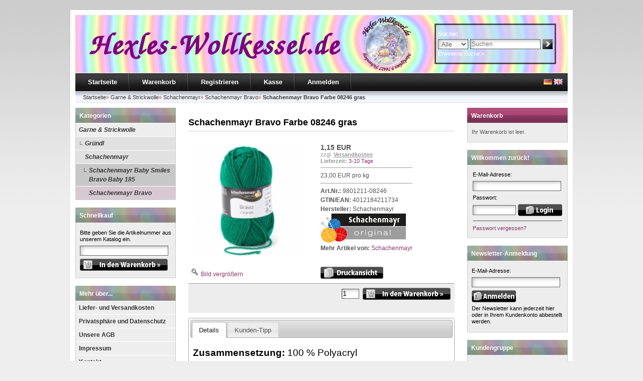

--- FILE ---
content_type: text/html; charset=iso-8859-15
request_url: https://hexles-wollkessel.de/product_info.php?products_id=5809&language=de
body_size: 11157
content:
<!DOCTYPE html PUBLIC "-//W3C//DTD XHTML 1.0 Transitional//EN" "http://www.w3.org/TR/xhtml1/DTD/xhtml1-transitional.dtd">
<html dir="ltr" xml:lang="de" xmlns="http://www.w3.org/1999/xhtml">
<head>
<meta http-equiv="Content-Type" content="text/html; charset=iso-8859-15" />
<meta http-equiv="Content-Style-Type" content="text/css" />
<meta http-equiv="cache-control" content="no-cache" />
<title>Schachenmayr Bravo Farbe 08246 gras</title>
<meta http-equiv="content-language" content="de" />
<meta name="keywords" content="schachenmayr, bravo, farbe, 08246, font-family, &quot;droid, fallback&quot;;, &quot;freesans&quot;;, margin-bottom, 25cm;, line-height, zusammensetzung, polyacryl, lauflänge, nadelstärke" />
<meta name="description" content="Schachenmayr Bravo Farbe 08246 gras: h3.cjk { font-family: &quot;Droid Sans Fallback&quot;; }h3.ctl { font-family: &quot;FreeSans&quot;; }p { margin-bottom: 0.25cm; ..." />
<meta name="language" content="de" />
<meta name="robots" content="index,follow" />
<meta name="company" content="E.M.M. WebServie & Marketing" />
<meta name="page-topic" content="shopping" />
<meta name="reply-to" content="Hexles-Wollkessel@gmx.de" />
<meta name="revisit-after" content="5 days" />
<link rel="canonical" href="https://hexles-wollkessel.de/product_info.php?products_id=5809" />
<link rel="icon" type="image/png" sizes="16x16" href="https://hexles-wollkessel.de/templates/xtc5/favicons/favicon-16x16.png" />
<link rel="icon" type="image/png" sizes="32x32" href="https://hexles-wollkessel.de/templates/xtc5/favicons/favicon-32x32.png" />
<link rel="shortcut icon" href="https://hexles-wollkessel.de/templates/xtc5/favicons/favicon.ico" />
<link rel="apple-touch-icon" href="https://hexles-wollkessel.de/templates/xtc5/favicons/apple-touch-icon.png" />
<link rel="mask-icon" href="https://hexles-wollkessel.de/templates/xtc5/favicons/safari-pinned-tab.svg" color="#888888" />
<meta name="msapplication-TileColor" content="#ffffff" />
<meta name="theme-color" content="#ffffff" />
<meta name="msapplication-config" content="https://hexles-wollkessel.de/templates/xtc5/favicons/browserconfig.xml" />
<link rel="manifest" href="https://hexles-wollkessel.de/templates/xtc5/favicons/site.webmanifest" />
<!--
=========================================================
modified eCommerce Shopsoftware (c) 2009-2013 [www.modified-shop.org]
=========================================================

modified eCommerce Shopsoftware offers you highly scalable E-Commerce-Solutions and Services.
The Shopsoftware is redistributable under the GNU General Public License (Version 2) [http://www.gnu.org/licenses/gpl-2.0.html].
based on: E-Commerce Engine Copyright (c) 2006 xt:Commerce, created by Mario Zanier & Guido Winger and licensed under GNU/GPL.
Information and contribution at http://www.xt-commerce.com

=========================================================
Please visit our website: www.modified-shop.org
=========================================================
-->
<meta name="generator" content="(c) by modified eCommerce Shopsoftware 818 https://www.modified-shop.org" />
<link rel="stylesheet" href="https://hexles-wollkessel.de/templates/xtc5/stylesheet.min.css?v=1699036878" type="text/css" media="screen" />
<script type="text/javascript">
  var DIR_WS_BASE = "https://hexles-wollkessel.de/";
  var DIR_WS_CATALOG = "/";
  var SetSecCookie = "1";
</script>
</head>
<body>
<div id="wrap"><div id="header"><div id="logo"><img src="https://hexles-wollkessel.de/templates/xtc5/img/spacer.gif" width="400" height="115" alt="Hexles Wollkessel" /></div><div id="search"><form id="quick_find" action="https://hexles-wollkessel.de/advanced_search_result.php" method="get" class="box-search"><table border="0" class="search_header search_cat_mode" cellspacing="0" cellpadding="0"><tr><td colspan="3"><strong>Suche:</strong></td></tr><tr><td><select name="categories_id" id="cat_search"><option value="" selected="selected">Alle</option><option value="1">Garne &amp; Strickwolle</option></select><input type="hidden" name="inc_subcat" value="1" /></td>    <td><input type="text" name="keywords" placeholder="Suchen" id="inputString" maxlength="30" autocomplete="off" onkeyup="ac_lookup(this.value);"  /></td><td><input type="image" src="https://hexles-wollkessel.de/templates/xtc5/buttons/german/button_quick_find.gif" alt="Suchen" title="Suchen" id="inputStringSubmit" /></td></tr><tr><td colspan="3"><a href="https://hexles-wollkessel.de/advanced_search.php">Erweiterte Suche &raquo;</a></td></tr></table></form><div class="suggestionsBox" id="suggestions" style="display:none;"><div class="suggestionList" id="autoSuggestionsList">&nbsp;</div></div></div></div><div id="topmenuwrap" class="cf"><ul id="topmenu"><li><a href="https://hexles-wollkessel.de/">Startseite</a></li><li><a href="https://hexles-wollkessel.de/shopping_cart.php">Warenkorb</a></li><li><a href="https://hexles-wollkessel.de/create_account.php">Registrieren</a></li><li><a href="https://hexles-wollkessel.de/checkout_shipping.php">Kasse</a></li><li><a href="https://hexles-wollkessel.de/login.php">Anmelden</a></li></ul><div id="languages">  <a href="https://hexles-wollkessel.de/product_info.php?products_id=5809&amp;language=de"><img src="https://hexles-wollkessel.de/lang/german/icon.gif" alt="Deutsch" title="Deutsch" /></a>  <a href="https://hexles-wollkessel.de/product_info.php?products_id=5809&amp;language=en"><img src="https://hexles-wollkessel.de/lang/english/icon.gif" alt="English" title="English" /></a> </div>  </div><div id="breadcrumb">  <span itemscope itemtype="http://schema.org/BreadcrumbList"><span itemprop="itemListElement" itemscope itemtype="http://schema.org/ListItem"><a itemprop="item" href="https://hexles-wollkessel.de/" class="headerNavigation"><span itemprop="name">Startseite</span></a><meta itemprop="position" content="1" /></span>&raquo; <span itemprop="itemListElement" itemscope itemtype="http://schema.org/ListItem"><a itemprop="item" href="https://hexles-wollkessel.de/index.php?cPath=1" class="headerNavigation"><span itemprop="name">Garne &amp; Strickwolle</span></a><meta itemprop="position" content="2" /></span>&raquo; <span itemprop="itemListElement" itemscope itemtype="http://schema.org/ListItem"><a itemprop="item" href="https://hexles-wollkessel.de/index.php?cPath=1_95" class="headerNavigation"><span itemprop="name">Schachenmayr</span></a><meta itemprop="position" content="3" /></span>&raquo; <span itemprop="itemListElement" itemscope itemtype="http://schema.org/ListItem"><a itemprop="item" href="https://hexles-wollkessel.de/index.php?cPath=1_95_498" class="headerNavigation"><span itemprop="name">Schachenmayr Bravo</span></a><meta itemprop="position" content="4" /></span>&raquo; <span itemprop="itemListElement" itemscope itemtype="http://schema.org/ListItem"><meta itemprop="item" content="https://hexles-wollkessel.de/product_info.php?products_id=5809" /><span class="current" itemprop="name">Schachenmayr Bravo Farbe 08246 gras</span><meta itemprop="position" content="5" /></span></span></div><div id="contentwrap"><div id="leftcol"><h2 class="categoryheader">Kategorien</h2><ul id="categorymenu"><li class="level1 activeparent1"><a href="https://hexles-wollkessel.de/index.php?cPath=1" title="Garne &amp; Strickwolle">Garne &amp; Strickwolle</a><ul><li class="level2"><a href="https://hexles-wollkessel.de/index.php?cPath=1_4" title="Gründl">Gründl</a></li><li class="level2 activeparent2"><a href="https://hexles-wollkessel.de/index.php?cPath=1_95" title="Schachenmayr">Schachenmayr</a><ul><li class="level3"><a href="https://hexles-wollkessel.de/index.php?cPath=1_95_655" title="Schachenmayr Baby Smiles Bravo Baby 185">Schachenmayr Baby Smiles Bravo Baby 185</a></li><li class="level3 active3 activeparent3"><a href="https://hexles-wollkessel.de/index.php?cPath=1_95_498" title="Schachenmayr Bravo">Schachenmayr Bravo</a></li></ul></li></ul></li></ul><h2 class="boxheader">Schnellkauf</h2><div class="boxbody"><p>Bitte geben Sie die Artikelnummer aus unserem Katalog ein.</p><form id="quick_add" action="https://hexles-wollkessel.de/product_info.php?products_id=5809&amp;language=de&amp;action=add_a_quickie" method="post"><p><input type="text" name="quickie" style="width:170px" /></p><p><input type="image" src="https://hexles-wollkessel.de/templates/xtc5/buttons/german/button_add_quick.gif" alt="In den Korb legen" title="In den Korb legen" /></p></form></div>          <h2 class="boxheader">Mehr &uuml;ber...</h2><ul class="contentmenu"><li class="level1"><a href="https://hexles-wollkessel.de/shop_content.php?coID=1" title="Liefer- und Versandkosten">Liefer- und Versandkosten</a></li><li class="level1"><a href="https://hexles-wollkessel.de/shop_content.php?coID=2" title="Privatsphäre und Datenschutz">Privatsphäre und Datenschutz</a></li><li class="level1"><a href="https://hexles-wollkessel.de/shop_content.php?coID=3" title="Unsere AGB">Unsere AGB</a></li><li class="level1"><a href="https://hexles-wollkessel.de/shop_content.php?coID=4" title="Impressum">Impressum</a></li><li class="level1"><a href="https://hexles-wollkessel.de/shop_content.php?coID=7" title="Kontakt">Kontakt</a></li><li class="level1"><a href="https://hexles-wollkessel.de/shop_content.php?coID=9" title="Muster-Widerrufsformular">Muster-Widerrufsformular</a></li><li class="level1"><a href="https://hexles-wollkessel.de/shop_content.php?coID=19" title="Sonderaktion">Sonderaktion</a></li><li class="level1"><a href="https://hexles-wollkessel.de/shop_content.php?coID=20" title="Hilfe für ebay Kunden">Hilfe für ebay Kunden</a></li></ul><h2 class="boxheader">Informationen</h2><ul class="contentmenu"><li class="level1"><a href="https://hexles-wollkessel.de/shop_content.php?coID=8" title="Sitemap">Sitemap</a></li></ul></div><div id="content"><form id="cart_quantity" action="https://hexles-wollkessel.de/product_info.php?products_id=5809&amp;language=de&amp;action=add_product" method="post"><h1>Schachenmayr Bravo Farbe 08246 gras</h1><div id="productinfowrap"><table><tr><td style="padding-right:20px;"><a title="Schachenmayr Bravo Farbe 08246 gras" href="https://hexles-wollkessel.de/images/product_images/popup_images/5809_0.jpg" class="thickbox" rel="5809"><img src="https://hexles-wollkessel.de/images/product_images/info_images/5809_0.jpg" alt="Schachenmayr Bravo Farbe 08246 gras" title="Schachenmayr Bravo Farbe 08246 gras" class="productimage" /><br /><br /><img src="https://hexles-wollkessel.de/templates/xtc5/img/magnifier.gif" alt="Zoom" border="0" />&nbsp;Bild vergr&ouml;&szlig;ern</a></td><td style="vertical-align:top"><div id="productinfoprice"><p class="productprice"><strong>1,15 EUR</strong></p><p class="taxandshippinginfo" style="white-space:nowrap">zzgl. <a rel="nofollow" target="_blank" href="https://hexles-wollkessel.de/popup_content.php?coID=1&amp;KeepThis=true&amp;TB_iframe=true&amp;height=400&amp;width=600" title="Information" class="thickbox">Versandkosten</a>            </p><p class="shippingtime"><strong>Lieferzeit:</strong> <a rel="nofollow" target="_blank" href="https://hexles-wollkessel.de/popup_content.php?coID=23&amp;KeepThis=true&amp;TB_iframe=true&amp;height=400&amp;width=600" title="Information" class="thickbox">3-10 Tage</a></p><div class="hrlightgrey"></div>23,00 EUR pro kg<div class="hrlightgrey"></div><strong>Art.Nr.:</strong> 9801211-08246<br /><strong>GTIN/EAN:</strong> 4012184211734<br /><strong>Hersteller:</strong> Schachenmayr<br /><a title="Schachenmayr" href="https://hexles-wollkessel.de/index.php?manufacturers_id=11"><img src="https://hexles-wollkessel.de/images/manufacturers/logo-smc-large.png" alt="Schachenmayr" /></a><br /><strong>Mehr Artikel von:</strong> <a title="Schachenmayr" href="https://hexles-wollkessel.de/index.php?manufacturers_id=11">Schachenmayr</a><br /><br /><div style="margin-top:10px"></div><img src="https://hexles-wollkessel.de/templates/xtc5/buttons/german/print.gif" alt="Artikeldatenblatt drucken" onclick="javascript:window.open('https://hexles-wollkessel.de/print_product_info.php?products_id=5809', 'popup', 'toolbar=no,location=no,directories=no,status=no,menubar=no,scrollbars=yes,resizable=yes,copyhistory=no, width=640, height=600')" /></div><div style="clear:both;"></div></td></tr></table><div class="addtobasket"><table border="0" cellspacing="0" cellpadding="2"><tr><td style="width:100%; padding-right:5px;"><input type="text" name="products_qty" value="1" size="3" /> <input type="hidden" name="products_id" value="5809" /></td><td><input type="image" src="https://hexles-wollkessel.de/templates/xtc5/buttons/german/button_in_cart.gif" alt="In den Warenkorb" title="In den Warenkorb" /></td></tr></table><br class="clearfix" /><div class="pp-message"></div></div></div></form><div id="tabbed_product_info"><ul><li><a href="#tab_description">Details</a></li>                        <li><a href="#tab_also_purchased">Kunden-Tipp</a></li>      </ul><div id="tab_description"><p><style type="text/css">h3.cjk{font-family: "Droid Sans Fallback";}h3.ctl{font-family: "FreeSans";}p{margin-bottom: 0.25cm;line-height: 120%;}</style><font color="#000000"><font face="Droid Sans, sans-serif"><font size="4" style="font-size: 14pt"><b>Zusammensetzung:</b> <span style="font-weight: normal">100 % Polyacryl</span></font></font></font></p><p style="margin-bottom: 0cm"><font color="#000000"><font face="Droid Sans, sans-serif"><font size="4" style="font-size: 14pt"><b>Lauflänge:</b> 50 g ca. 133 m</font></font></font></p><h3 class="western"><font color="#000000"><font face="Droid Sans, sans-serif"><font size="4" style="font-size: 14pt"><b>Nadelstärke:</b> <span style="font-weight: normal">3,0 &#8211; 4,0 mm</span></font></font></font></h3><p style="margin-bottom: 0cm"><font color="#000000"><font face="Droid Sans, sans-serif"><font size="4" style="font-size: 14pt"><b>Maschenprobe: </b><span style="font-weight: normal">22M x 30R</span></font></font></font></p><p style="margin-bottom: 0cm"><font color="#000000"><font face="Droid Sans, sans-serif"><font size="4" style="font-size: 14pt"><b>Verbrauch: </b></font></font></font></p><h3 class="western" style="font-weight: normal"><font color="#000000">&#8226;<font face="Droid Sans, sans-serif"><font size="4" style="font-size: 14pt">Pullover Gr.40: ca. 450g</font><br />&#8226;<font size="4" style="font-size: 14pt">Mütze: ca. 50g</font><br />&#8226;<font size="4" style="font-size: 14pt">Schal 18 x 150cm: ca. 150g</font></font></font></h3><p style="margin-bottom: 0cm">&nbsp;</p><p style="margin-bottom: 0cm"><font color="#000000"><font face="Droid Sans, sans-serif"><font size="4" style="font-size: 14pt"><b>Beschreibung: </b></font></font></font></p><p style="margin-bottom: 0cm"><font color="#000000">&#8226;<font face="Droid Sans, sans-serif"><font size="4" style="font-size: 14pt">Garn hat einen wollartigen Charakter </font></font></font></p><p style="margin-bottom: 0cm"><font color="#000000">&#8226;<font face="Droid Sans, sans-serif"><font size="4" style="font-size: 14pt">wärmend und weich </font></font></font></p><p style="margin-bottom: 0cm"><font color="#000000">&#8226;<font face="Droid Sans, sans-serif"><font size="4" style="font-size: 14pt">kratzt nicht auf der Haut </font></font></font></p><p style="margin-bottom: 0cm"><font color="#000000">&#8226;<font face="Droid Sans, sans-serif"><font size="4" style="font-size: 14pt">pflegeleicht, problemlos waschbar bei 30 °C im Schonwaschgang </font></font></font></p><p style="margin-bottom: 0cm"><font color="#000000">&#8226;<font face="Droid Sans, sans-serif"><font size="4" style="font-size: 14pt">trocknet schnell </font></font></font></p><p style="margin-bottom: 0cm"><font color="#000000">&#8226;<font face="Droid Sans, sans-serif"><font size="4" style="font-size: 14pt">formbeständig </font></font></font></p><p style="margin-bottom: 0cm"><font color="#000000">&#8226;<font face="Droid Sans, sans-serif"><font size="4" style="font-size: 14pt">klare, brillante Farben </font></font></font></p><p style="margin-bottom: 0cm"><font color="#000000">&#8226;<font face="Droid Sans, sans-serif"><font size="4" style="font-size: 14pt">Universalgarn für die ganze Familie </font></font></font></p><p style="margin-bottom: 0cm"><font color="#000000">&#8226;<font face="Droid Sans, sans-serif"><font size="4" style="font-size: 14pt">interessante Print-Farben </font></font></font></p><p style="margin-bottom: 0cm">&nbsp;</p><p style="margin-bottom: 0cm"><strong><font color="#000000"><font face="Droid Sans, sans-serif"><font size="4" style="font-size: 14pt">Verwendung &#8211; Strickideen: </font></font></font></strong></p><p style="margin-bottom: 0cm"><font color="#000000">&#8226;<font face="Droid Sans, sans-serif"><font size="4" style="font-size: 14pt">Pullover, Jacken, Westen für Erwachsene und Kinder </font></font></font></p><p style="margin-bottom: 0cm"><font color="#000000">&#8226;<font face="Droid Sans, sans-serif"><font size="4" style="font-size: 14pt">Homedeko wie Kissen, Nackenrolle, Decken </font></font></font></p><p style="margin-bottom: 0cm"><font color="#000000">&#8226;<font face="Droid Sans, sans-serif"><font size="4" style="font-size: 14pt">Mützen, Schals und Handschuhe </font></font></font></p><p style="margin-bottom: 0cm"><font color="#000000">&#8226;<font face="Droid Sans, sans-serif"><font size="4" style="font-size: 14pt">für Strickanfänger in der Schule </font></font></font></p><p style="margin-bottom: 0cm"><font color="#000000">&#8226;<font face="Droid Sans, sans-serif"><font size="4" style="font-size: 14pt">im Bastelbereich </font></font></font></p><p style="margin-bottom: 0cm">&nbsp;</p><p style="margin-bottom: 0cm"><strong><font color="#000000"><font face="Droid Sans, sans-serif"><font size="4" style="font-size: 14pt">Pflegehinweise: </font></font></font></strong></p><p style="margin-bottom: 0cm"><font color="#000000">&#8226;<font face="Droid Sans, sans-serif"><font size="4" style="font-size: 14pt">waschbar bei 30 Grad, Schonwaschgang </font></font></font></p><p style="margin-bottom: 0cm"><font color="#000000">&#8226;<font face="Droid Sans, sans-serif"><font size="4" style="font-size: 14pt">flüssiges Fein- oder Wollwaschmittel </font></font></font></p><p style="margin-bottom: 0cm"><font color="#000000">&#8226;<font face="Droid Sans, sans-serif"><font size="4" style="font-size: 14pt">niedrige Umdrehungszahl beim Schleudern </font></font></font></p><p style="margin-bottom: 0cm"><font color="#000000">&#8226;<font face="Droid Sans, sans-serif"><font size="4" style="font-size: 14pt">Strickstücke liegend auf einem Handtuch trocknen und dabei in die richtige Form ziehen </font></font></font></p><p style="margin-bottom: 0cm"><font color="#000000">&#8226;<font face="Droid Sans, sans-serif"><font size="4" style="font-size: 14pt">nicht im direkten Sonnenlicht trocknen </font></font></font></p><p style="margin-bottom: 0cm; line-height: 100%">&nbsp;</p><p>&nbsp;</p></div>            <div id="tab_also_purchased"><h2>Kunden, die diesen Artikel kauften, haben auch folgende Artikel bestellt:</h2><table class="productPreview" width="100%" border="0" cellspacing="0" cellpadding="0"><tr><td class="productPreviewImage"><a href="https://hexles-wollkessel.de/product_info.php?products_id=5791"><img src="https://hexles-wollkessel.de/images/product_images/thumbnail_images/5791_0.jpg" alt="Schachenmayr Bravo Farbe 08206 rose" title="Schachenmayr Bravo Farbe 08206 rose" class="productImageBorder" /></a></td><td class="productPreviewContent"><h2><a href="https://hexles-wollkessel.de/product_info.php?products_id=5791">Schachenmayr Bravo Farbe 08206 rose'</a></h2><br /><p>&nbsp;<font color="#660066"><strike><font face="Liberation Sans, sans-serif"><font size="3" style="font-size: 12pt"><b>UVP </b></font></font></strike></font><font color="#660066"><strike><font face="Liberation Sans, sans-serif"><font size="3" style="font-size: 12pt"><b>1,50</b></font></font></strike></font><font color="#660066"><strike><font face="Liberation Sans, sans-serif"><font size="3" style="font-size: 12pt"><b> EUR</b></font></font></strike></font></p><span class="price">1,15 EUR</span>&nbsp;<span class="taxandshippinginfo">( zzgl. <a rel="nofollow" target="_blank" href="https://hexles-wollkessel.de/popup_content.php?coID=1&amp;KeepThis=true&amp;TB_iframe=true&amp;height=400&amp;width=600" title="Information" class="thickbox">Versandkosten</a>)</span><p class="vpe">23,00 EUR pro kg</p>      </td></tr><tr><td align="center" colspan="2"><div class="hrproductpreview"></div></td></tr><tr><td class="productPreviewImage"><a href="https://hexles-wollkessel.de/product_info.php?products_id=7518"><img src="https://hexles-wollkessel.de/images/product_images/thumbnail_images/7518_0.jpg" alt="Schachenmayr Bravo Farbe 08377 nostalgie" title="Schachenmayr Bravo Farbe 08377 nostalgie" class="productImageBorder" /></a></td><td class="productPreviewContent"><h2><a href="https://hexles-wollkessel.de/product_info.php?products_id=7518">Schachenmayr Bravo Farbe 08377 nostalgie</a></h2><br /><p>&nbsp;<font color="#660066"><strike><font face="Liberation Sans, sans-serif"><font size="3" style="font-size: 12pt"><b>UVP </b></font></font></strike></font><font color="#660066"><strike><font face="Liberation Sans, sans-serif"><font size="3" style="font-size: 12pt"><b>1,50</b></font></font></strike></font><font color="#660066"><strike><font face="Liberation Sans, sans-serif"><font size="3" style="font-size: 12pt"><b> EUR</b></font></font></strike></font></p><span class="price">1,15 EUR</span>&nbsp;<span class="taxandshippinginfo">( zzgl. <a rel="nofollow" target="_blank" href="https://hexles-wollkessel.de/popup_content.php?coID=1&amp;KeepThis=true&amp;TB_iframe=true&amp;height=400&amp;width=600" title="Information" class="thickbox">Versandkosten</a>)</span><p class="vpe">23,00 EUR pro kg</p>      </td></tr><tr><td align="center" colspan="2"><div class="hrproductpreview"></div></td></tr><tr><td class="productPreviewImage"><a href="https://hexles-wollkessel.de/product_info.php?products_id=5849"><img src="https://hexles-wollkessel.de/images/product_images/thumbnail_images/5849_0.jpg" alt="Schachenmayr Bravo Farbe 08352 himmel denim" title="Schachenmayr Bravo Farbe 08352 himmel denim" class="productImageBorder" /></a></td><td class="productPreviewContent"><h2><a href="https://hexles-wollkessel.de/product_info.php?products_id=5849">Schachenmayr Bravo Farbe 08352 himmel denim</a></h2><br /><p>&nbsp;<font color="#660066"><strike><font face="Liberation Sans, sans-serif"><font size="3" style="font-size: 12pt"><b>UVP </b></font></font></strike></font><font color="#660066"><strike><font face="Liberation Sans, sans-serif"><font size="3" style="font-size: 12pt"><b>1,50</b></font></font></strike></font><font color="#660066"><strike><font face="Liberation Sans, sans-serif"><font size="3" style="font-size: 12pt"><b> EUR</b></font></font></strike></font></p><span class="price">1,15 EUR</span>&nbsp;<span class="taxandshippinginfo">( zzgl. <a rel="nofollow" target="_blank" href="https://hexles-wollkessel.de/popup_content.php?coID=1&amp;KeepThis=true&amp;TB_iframe=true&amp;height=400&amp;width=600" title="Information" class="thickbox">Versandkosten</a>)</span><p class="vpe">23,00 EUR pro kg</p>      </td></tr><tr><td align="center" colspan="2"><div class="hrproductpreview"></div></td></tr><tr><td class="productPreviewImage"><a href="https://hexles-wollkessel.de/product_info.php?products_id=5850"><img src="https://hexles-wollkessel.de/images/product_images/thumbnail_images/5850_0.jpg" alt="Schachenmayr Bravo Farbe 08353 wolke denim" title="Schachenmayr Bravo Farbe 08353 wolke denim" class="productImageBorder" /></a></td><td class="productPreviewContent"><h2><a href="https://hexles-wollkessel.de/product_info.php?products_id=5850">Schachenmayr Bravo Farbe 08353 wolke denim</a></h2><br /><p>&nbsp;<font color="#660066"><strike><font face="Liberation Sans, sans-serif"><font size="3" style="font-size: 12pt"><b>UVP </b></font></font></strike></font><font color="#660066"><strike><font face="Liberation Sans, sans-serif"><font size="3" style="font-size: 12pt"><b>1,50</b></font></font></strike></font><font color="#660066"><strike><font face="Liberation Sans, sans-serif"><font size="3" style="font-size: 12pt"><b> EUR</b></font></font></strike></font></p><span class="price">1,15 EUR</span>&nbsp;<span class="taxandshippinginfo">( zzgl. <a rel="nofollow" target="_blank" href="https://hexles-wollkessel.de/popup_content.php?coID=1&amp;KeepThis=true&amp;TB_iframe=true&amp;height=400&amp;width=600" title="Information" class="thickbox">Versandkosten</a>)</span><p class="vpe">23,00 EUR pro kg</p>      </td></tr><tr><td align="center" colspan="2"><div class="hrproductpreview"></div></td></tr><tr><td class="productPreviewImage"><a href="https://hexles-wollkessel.de/product_info.php?products_id=5851"><img src="https://hexles-wollkessel.de/images/product_images/thumbnail_images/5851_0.jpg" alt="Schachenmayr Bravo Farbe 08354 navy denim" title="Schachenmayr Bravo Farbe 08354 navy denim" class="productImageBorder" /></a></td><td class="productPreviewContent"><h2><a href="https://hexles-wollkessel.de/product_info.php?products_id=5851">Schachenmayr Bravo Farbe 08354 navy denim</a></h2><br /><p>&nbsp;<font color="#660066"><strike><font face="Liberation Sans, sans-serif"><font size="3" style="font-size: 12pt"><b>UVP </b></font></font></strike></font><font color="#660066"><strike><font face="Liberation Sans, sans-serif"><font size="3" style="font-size: 12pt"><b>1,50</b></font></font></strike></font><font color="#660066"><strike><font face="Liberation Sans, sans-serif"><font size="3" style="font-size: 12pt"><b> EUR</b></font></font></strike></font></p><span class="price">1,15 EUR</span>&nbsp;<span class="taxandshippinginfo">( zzgl. <a rel="nofollow" target="_blank" href="https://hexles-wollkessel.de/popup_content.php?coID=1&amp;KeepThis=true&amp;TB_iframe=true&amp;height=400&amp;width=600" title="Information" class="thickbox">Versandkosten</a>)</span><p class="vpe">23,00 EUR pro kg</p>      </td></tr><tr><td align="center" colspan="2"><div class="hrproductpreview"></div></td></tr><tr><td class="productPreviewImage"><a href="https://hexles-wollkessel.de/product_info.php?products_id=5852"><img src="https://hexles-wollkessel.de/images/product_images/thumbnail_images/5852_0.jpg" alt="Schachenmayr Bravo Farbe 08355 schwarz denim" title="Schachenmayr Bravo Farbe 08355 schwarz denim" class="productImageBorder" /></a></td><td class="productPreviewContent"><h2><a href="https://hexles-wollkessel.de/product_info.php?products_id=5852">Schachenmayr Bravo Farbe 08355 schwarz denim</a></h2><br /><p>&nbsp;<font color="#660066"><strike><font face="Liberation Sans, sans-serif"><font size="3" style="font-size: 12pt"><b>UVP </b></font></font></strike></font><font color="#660066"><strike><font face="Liberation Sans, sans-serif"><font size="3" style="font-size: 12pt"><b>1,50</b></font></font></strike></font><font color="#660066"><strike><font face="Liberation Sans, sans-serif"><font size="3" style="font-size: 12pt"><b> EUR</b></font></font></strike></font></p><span class="price">1,15 EUR</span>&nbsp;<span class="taxandshippinginfo">( zzgl. <a rel="nofollow" target="_blank" href="https://hexles-wollkessel.de/popup_content.php?coID=1&amp;KeepThis=true&amp;TB_iframe=true&amp;height=400&amp;width=600" title="Information" class="thickbox">Versandkosten</a>)</span><p class="vpe">23,00 EUR pro kg</p>      </td></tr><tr><td align="center" colspan="2"><div class="hrproductpreview"></div></td></tr></table></div>  </div><p class="productinfoproductadded">Diesen Artikel haben wir am 26.04.2017 in unseren Katalog aufgenommen.</p></div><div id="rightcol"><h2 class="boxcartheader">Warenkorb</h2><div class="boxcartbody" ><p>Ihr Warenkorb ist leer.</p></div><h2 class="boxheader">Willkommen zur&uuml;ck!</h2><div class="boxbody"><form id="loginbox" action="https://hexles-wollkessel.de/login.php?action=process" method="post" class="box-login"><table width="100%"  border="0" cellpadding="0" cellspacing="0"><tr><td colspan="2">E-Mail-Adresse:</td></tr><tr><td colspan="2"><input type="text" name="email_address" maxlength="50" /></td></tr><tr><td colspan="2">Passwort:</td></tr><tr><td><input type="password" name="password" maxlength="60" /></td><td><input type="image" src="https://hexles-wollkessel.de/templates/xtc5/buttons/german/button_login_small.gif" alt="Anmelden" title="Anmelden" /></td></tr><tr><td colspan="2"><div class="hr"></div><a href="https://hexles-wollkessel.de/password_double_opt.php">Passwort vergessen?</a></td></tr></table></form></div><h2 class="boxheader">Newsletter-Anmeldung</h2><div class="boxbody"><form id="sign_in" action="https://hexles-wollkessel.de/newsletter.php" method="post"><p>E-Mail-Adresse:</p><p><input type="text" name="email" maxlength="50" style="width:170px;" /></p><p><input type="image" src="https://hexles-wollkessel.de/templates/xtc5/buttons/german/button_login_newsletter.gif" alt="Anmelden" title="Anmelden" /></p><p>Der Newsletter kann jederzeit hier oder in Ihrem Kundenkonto abbestellt werden.</p></form></div>                  <h2 class="boxheader">Kundengruppe</h2><div class="boxbody"><p class="center"><img src="https://hexles-wollkessel.de/images/icons/guest_status.gif" alt="" /><br />Kundengruppe:  <strong>Gast</strong><br /></p></div><h2 class="boxheader">Versandland</h2><div class="boxbody"><form id="countries" action="https://hexles-wollkessel.de/product_info.php?products_id=5809&amp;language=de&amp;action=shipping_country" method="post" class="box-shipping_country"><select name="country" onchange="this.form.submit()" style="max-width:100%;"><option value="1">Afghanistan</option><option value="2">Albania</option><option value="3">Algeria</option><option value="4">American Samoa</option><option value="5">Andorra</option><option value="6">Angola</option><option value="7">Anguilla</option><option value="8">Antarctica</option><option value="9">Antigua and Barbuda</option><option value="10">Argentina</option><option value="11">Armenia</option><option value="12">Aruba</option><option value="13">Australia</option><option value="14">Austria</option><option value="15">Azerbaijan</option><option value="16">Bahamas</option><option value="17">Bahrain</option><option value="18">Bangladesh</option><option value="19">Barbados</option><option value="20">Belarus</option><option value="21">Belgium</option><option value="22">Belize</option><option value="23">Benin</option><option value="24">Bermuda</option><option value="25">Bhutan</option><option value="26">Bolivia</option><option value="27">Bosnia and Herzegowina</option><option value="28">Botswana</option><option value="29">Bouvet Island</option><option value="30">Brazil</option><option value="31">British Indian Ocean Territory</option><option value="32">Brunei Darussalam</option><option value="33">Bulgaria</option><option value="34">Burkina Faso</option><option value="35">Burundi</option><option value="36">Cambodia</option><option value="37">Cameroon</option><option value="38">Canada</option><option value="39">Cape Verde</option><option value="40">Cayman Islands</option><option value="41">Central African Republic</option><option value="42">Chad</option><option value="43">Chile</option><option value="44">China</option><option value="45">Christmas Island</option><option value="46">Cocos (Keeling) Islands</option><option value="47">Colombia</option><option value="48">Comoros</option><option value="49">Congo</option><option value="50">Cook Islands</option><option value="51">Costa Rica</option><option value="52">Cote D&#039;Ivoire</option><option value="53">Croatia</option><option value="54">Cuba</option><option value="55">Cyprus</option><option value="56">Czech Republic</option><option value="57">Denmark</option><option value="58">Djibouti</option><option value="59">Dominica</option><option value="60">Dominican Republic</option><option value="61">East Timor</option><option value="62">Ecuador</option><option value="63">Egypt</option><option value="64">El Salvador</option><option value="65">Equatorial Guinea</option><option value="66">Eritrea</option><option value="67">Estonia</option><option value="68">Ethiopia</option><option value="69">Falkland Islands (Malvinas)</option><option value="70">Faroe Islands</option><option value="71">Fiji</option><option value="72">Finland</option><option value="73">France</option><option value="75">French Guiana</option><option value="76">French Polynesia</option><option value="77">French Southern Territories</option><option value="78">Gabon</option><option value="79">Gambia</option><option value="80">Georgia</option><option value="81" selected="selected">Germany</option><option value="82">Ghana</option><option value="83">Gibraltar</option><option value="84">Greece</option><option value="85">Greenland</option><option value="86">Grenada</option><option value="87">Guadeloupe</option><option value="88">Guam</option><option value="89">Guatemala</option><option value="90">Guinea</option><option value="91">Guinea-bissau</option><option value="92">Guyana</option><option value="93">Haiti</option><option value="94">Heard and Mc Donald Islands</option><option value="95">Honduras</option><option value="96">Hong Kong</option><option value="97">Hungary</option><option value="98">Iceland</option><option value="99">India</option><option value="100">Indonesia</option><option value="101">Iran (Islamic Republic of)</option><option value="102">Iraq</option><option value="103">Ireland</option><option value="104">Israel</option><option value="105">Italy</option><option value="106">Jamaica</option><option value="107">Japan</option><option value="108">Jordan</option><option value="109">Kazakhstan</option><option value="110">Kenya</option><option value="111">Kiribati</option><option value="112">Korea, Democratic People&#039;s Republic of</option><option value="113">Korea, Republic of</option><option value="242">Kosovo</option><option value="114">Kuwait</option><option value="115">Kyrgyzstan</option><option value="116">Lao People&#039;s Democratic Republic</option><option value="117">Latvia</option><option value="118">Lebanon</option><option value="119">Lesotho</option><option value="120">Liberia</option><option value="121">Libyan Arab Jamahiriya</option><option value="122">Liechtenstein</option><option value="123">Lithuania</option><option value="124">Luxembourg</option><option value="125">Macau</option><option value="127">Madagascar</option><option value="128">Malawi</option><option value="129">Malaysia</option><option value="130">Maldives</option><option value="131">Mali</option><option value="132">Malta</option><option value="133">Marshall Islands</option><option value="134">Martinique</option><option value="135">Mauritania</option><option value="136">Mauritius</option><option value="137">Mayotte</option><option value="138">Mexico</option><option value="139">Micronesia, Federated States of</option><option value="140">Moldova, Republic of</option><option value="141">Monaco</option><option value="142">Mongolia</option><option value="241">Montenegro</option><option value="143">Montserrat</option><option value="144">Morocco</option><option value="145">Mozambique</option><option value="146">Myanmar</option><option value="147">Namibia</option><option value="148">Nauru</option><option value="149">Nepal</option><option value="150">Netherlands</option><option value="151">Netherlands Antilles</option><option value="152">New Caledonia</option><option value="153">New Zealand</option><option value="154">Nicaragua</option><option value="155">Niger</option><option value="156">Nigeria</option><option value="157">Niue</option><option value="158">Norfolk Island</option><option value="126">North Macedonia</option><option value="159">Northern Mariana Islands</option><option value="160">Norway</option><option value="161">Oman</option><option value="162">Pakistan</option><option value="163">Palau</option><option value="164">Panama</option><option value="165">Papua New Guinea</option><option value="166">Paraguay</option><option value="167">Peru</option><option value="168">Philippines</option><option value="169">Pitcairn</option><option value="170">Poland</option><option value="171">Portugal</option><option value="172">Puerto Rico</option><option value="173">Qatar</option><option value="174">Reunion</option><option value="175">Romania</option><option value="176">Russian Federation</option><option value="177">Rwanda</option><option value="178">Saint Kitts and Nevis</option><option value="179">Saint Lucia</option><option value="180">Saint Vincent and the Grenadines</option><option value="181">Samoa</option><option value="182">San Marino</option><option value="183">Sao Tome and Principe</option><option value="184">Saudi Arabia</option><option value="185">Senegal</option><option value="240">Serbia</option><option value="186">Seychelles</option><option value="187">Sierra Leone</option><option value="188">Singapore</option><option value="189">Slovakia (Slovak Republic)</option><option value="190">Slovenia</option><option value="191">Solomon Islands</option><option value="192">Somalia</option><option value="193">South Africa</option><option value="194">South Georgia and the South Sandwich Islands</option><option value="195">Spain</option><option value="196">Sri Lanka</option><option value="197">St. Helena</option><option value="198">St. Pierre and Miquelon</option><option value="199">Sudan</option><option value="200">Suriname</option><option value="201">Svalbard and Jan Mayen Islands</option><option value="202">Swaziland</option><option value="203">Sweden</option><option value="204">Switzerland</option><option value="205">Syrian Arab Republic</option><option value="206">Taiwan</option><option value="207">Tajikistan</option><option value="208">Tanzania, United Republic of</option><option value="209">Thailand</option><option value="210">Togo</option><option value="211">Tokelau</option><option value="212">Tonga</option><option value="213">Trinidad and Tobago</option><option value="214">Tunisia</option><option value="215">Turkey</option><option value="216">Turkmenistan</option><option value="217">Turks and Caicos Islands</option><option value="218">Tuvalu</option><option value="219">Uganda</option><option value="220">Ukraine</option><option value="221">United Arab Emirates</option><option value="222">United Kingdom</option><option value="223">United States</option><option value="224">United States Minor Outlying Islands</option><option value="225">Uruguay</option><option value="226">Uzbekistan</option><option value="227">Vanuatu</option><option value="228">Vatican City State (Holy See)</option><option value="229">Venezuela</option><option value="230">Viet Nam</option><option value="231">Virgin Islands (British)</option><option value="232">Virgin Islands (U.S.)</option><option value="233">Wallis and Futuna Islands</option><option value="234">Western Sahara</option><option value="235">Yemen</option><option value="237">Zaire</option><option value="238">Zambia</option><option value="239">Zimbabwe</option></select><input type="hidden" name="products_id" value="5809" /></form></div><h2 class="boxheader">Hersteller Info</h2><div class="boxbody"><p><img src="https://hexles-wollkessel.de/images/manufacturers/logo-smc-large.png" alt="Schachenmayr" class="centered" /><br />      <strong>Schachenmayr</strong><br /><a href="https://hexles-wollkessel.de/redirect.php?action=manufacturer&amp;manufacturers_id=11" onclick="window.open(this.href); return false;">Schachenmayr Homepage</a><br />      <a href="https://hexles-wollkessel.de/index.php?manufacturers_id=11">Mehr Artikel</a></p></div><h2 class="boxheader">Hersteller</h2><div class="boxbody"><form id="manufacturers" action="https://hexles-wollkessel.de/" method="get"><select name="manufacturers_id" onchange="if (form.manufacturers_id.selectedIndex != 0) location = form.manufacturers_id.options[form.manufacturers_id.selectedIndex].value;" size="1" style="width: 100%;"><option value="" selected="selected">Bitte w&auml;hlen</option><option value="https://hexles-wollkessel.de/index.php?manufacturers_id=1">Gründl</option><option value="https://hexles-wollkessel.de/index.php?manufacturers_id=20">Hobbybest</option><option value="https://hexles-wollkessel.de/index.php?manufacturers_id=11">Schachenmayr</option></select></form></div></div></div><p class="footer">Hexles Wollkessel &copy; 2025 | Template &copy; 2009-2025 by <span class="cop_magenta">mod</span><span class="cop_grey">ified eCommerce Shopsoftware</span></p></div><div class="copyright"><span class="cop_magenta">mod</span><span class="cop_grey">ified eCommerce Shopsoftware &copy; 2009-2025</span></div><link rel="stylesheet" property="stylesheet" href="https://hexles-wollkessel.de/templates/xtc5/css/tpl_plugins.min.css?v=1699035533" type="text/css" media="screen" />

<link rel="stylesheet" href="https://hexles-wollkessel.de/templates/xtc5/css/jquery-ui.css" type="text/css" media="screen" />
<script src="https://hexles-wollkessel.de/templates/xtc5/javascript/jquery.min.js" type="text/javascript"></script>
<script src="https://hexles-wollkessel.de/templates/xtc5/javascript/jquery-migrate-1.4.1.min.js" type="text/javascript"></script>

<script src="https://hexles-wollkessel.de/templates/xtc5/javascript/tpl_plugins.min.js?v=1699035533" type="text/javascript"></script>
<script type="text/javascript">$(document).ready(function(){var option=$('#suggestions');$(document).click(function(e){var target=$(e.target);if(!(target.is(option)|| option.find(target).length)){ac_closing();}});});var ac_pageSize=8;var ac_page=1;var ac_result=0;var ac_show_page='Seite ';var ac_show_page_of=' von ';function ac_showPage(ac_page){ac_result=Math.ceil($("#autocomplete_main").children().length/ac_pageSize);$('.autocomplete_content').hide();$('.autocomplete_content').each(function(n){if(n >=(ac_pageSize*(ac_page-1))&& n <(ac_pageSize*ac_page)){$(this).show();}});$('#autocomplete_next').css('visibility', 'hidden');$('#autocomplete_prev').css('visibility', 'hidden');if(ac_page > 1){$('#autocomplete_prev').css('visibility', 'visible');}if(ac_page < ac_result && ac_result > 1){$('#autocomplete_next').css('visibility', 'visible');}$('#autocomplete_count').html(ac_show_page+ac_page+ac_show_page_of+ac_result);}function ac_prevPage(){if(ac_page==1){ac_page=ac_result;}else{ac_page--;}if(ac_page < 1){ac_page=1;}ac_showPage(ac_page);}function ac_nextPage(){if(ac_page==ac_result){ac_page=1;}else{ac_page++;}ac_showPage(ac_page);}function ac_lookup(inputString){if(inputString.length==0){$('#suggestions').hide();}else{var post_params=$('#quick_find').serialize();post_params=post_params.replace("keywords=", "queryString=");$.post("https://hexles-wollkessel.de/api/autocomplete/autocomplete.php", post_params, function(data){if(data.length > 0){$('#suggestions').slideDown();$('#autoSuggestionsList').html(data);ac_showPage(1);$('#autocomplete_prev').click(ac_prevPage);$('#autocomplete_next').click(ac_nextPage);}});}}$('#cat_search').on('change', function(){$('#inputString').val('');});function ac_closing(){setTimeout("$('#suggestions').slideUp();", 100);ac_page=1;}</script>  <script type="text/javascript">function alert(message, title){title=title || "Information";$.alertable.alert('<span id="alertable-title"></span><span id="alertable-content"></span>',{html: true});$('#alertable-content').html(message);$('#alertable-title').html(title);}$('#button_checkout_confirmation').on('click',function(){$(this).hide();});</script><script type="text/javascript">$(window).on('load',function(){$('.show_rating input').change(function(){var $radio=$(this);$('.show_rating .selected').removeClass('selected');$radio.closest('label').addClass('selected');});});</script><script src="https://hexles-wollkessel.de/templates/xtc5/javascript/jquery-ui.js" type="text/javascript"></script><script type="text/javascript">$.get("https://hexles-wollkessel.de/templates/xtc5"+"/css/javascript.css", function(css){$("head").append("<style type='text/css'>"+css+"<\/style>");});$(function(){$("#tabbed_product_info").tabs();$("#accordion_product_info").accordion({autoHeight: false});});</script>
<script type="module">
      import { loadScript } from "https://hexles-wollkessel.de/includes/external/paypal/js/paypal-js.min.js";
    
      loadScript({
        "client-id": "ARIc36ephxderoqCK7HiLbTq2sREm9pU0WI6j-HPHaKirA6EDa4TjqPMRnY3Nm9GOmLUHk7R_M1u_6Tm",
        "currency": "EUR",
        "intent": "capture",
        "commit": "false",
        "locale": "de_DE",
        "enable-funding": "paylater",
        
        "components": "buttons,funding-eligibility,messages,hosted-fields"
      }).then((paypal) => {
        
            paypal.Messages({
              amount: 1.15,
              countryCode: "DE",
              style: {
                layout: "text",
                color: "white",
                ratio: "8x1"
              },
              onError: function (err) {
                $(".pp-message").hide();
                console.error("failed to load PayPal banner", err);
              },
              onRender: function() { 
                
              }
            }).render(".pp-message");
          
      }).catch((error) => {
        $(".apms_form").hide();
        $(".apms_form_button").hide();
        console.error("failed to load the PayPal SDK", error);
      });
    </script>    <script>
      $(document).ready(function () {      
        if (typeof $.fn.easyResponsiveTabs === 'function') {
          $('#horizontalAccordionPlan').easyResponsiveTabs({
            type: 'accordion', //Types: default, vertical, accordion     
            closed: true,     
            activate: function(event) { // Callback function if tab is switched
              $(".resp-tab-active input[type=radio]").prop('checked', true);
            }
          });
        }
      });
    </script>
    </body></html>

--- FILE ---
content_type: text/css
request_url: https://hexles-wollkessel.de/templates/xtc5/stylesheet.min.css?v=1699036878
body_size: 8224
content:
* {margin:0;padding:0;}body {font-family:Arial, Sans-serif;font-size:12px;margin:20px 0;padding:0;background:url(img/bg.gif) repeat-x #eee;color:#555;line-height:18px;}.cf:before, .cf:after { content: ""; display: table; }.cf:after { clear: both; }.cf { zoom: 1; }h1 {color:#000;font-weight:bold;font-size:18px;margin:20px 0 15px 0;padding:0 0 8px;width:auto;border:#ccc solid;border-width:0 0 1px 0;}.headline_big {color:#000;font-weight:bold;font-size:18px;margin:20px 0 15px 0;padding:0 0 8px;width:auto;border:#ccc solid;border-width:0 0 1px 0;}h2 {color:#000;font-weight:bold;font-size:16px;margin:15px 0 8px 0;padding:0;}h3 {color:#555;font-weight:bold;font-size:12px;}a, a:link, a:visited, a:active, a:hover {background:transparent;text-decoration:none;outline:none;cursor:pointer;}a:link {color:#893769;outline:none;}a:visited {color:#893769;outline:none;}a:hover, a:active {color:#893769;outline:none;}a:hover {color:#555;text-decoration:underline;outline:none;}a img {border:none;outline:none;}input {font-family:Arial, Sans-serif;font-size:12px;}textarea {font-family:Arial, Sans-serif;font-size:12px;border:1px solid #666;padding:10px;background:url(img/input_bg.gif) no-repeat;}select {font-family:Arial, Sans-serif;font-size:12px;border:1px solid #666;}input[type=text], input[type=password] {border:1px solid #666;padding:2px;background:url(img/input_bg.gif) no-repeat;}input[type=radio], input[type=checkbox] {margin: 0 3px;}p {margin:8px 0;}div.hr {padding-top:1px;height:0;overflow:hidden;margin:0;line-height:0;background-color:#4E4E4F;}div.hrlightgrey {padding-top:1px;height:0;overflow:hidden;margin:0;line-height:0;background-color:#999;}div.hrproductpreview {padding-top:1px;height:0;overflow:hidden;margin:12px 0;display:inline;height:0;line-height:0;display:block;background-image:url(img/hr_productpreview.gif);}table td {padding:2px;}#wrap {width:980px;background-color:#fff;border:#fff solid;border-width:0 10px 10px 10px;margin:0 auto 10px;}#header {height:115px;background:#893769 url(img/top_logo.jpg) no-repeat;border-top:10px solid #fff;border-bottom:1px solid #fff;}#header #logo {float:left;}#header #search {width:260px;height:75px;float:right;color:#fff;padding:30px 0 0 60px;}#header #search a {color:#fff;font-size:11px;outline:none;}#header #search td {vertical-align:top;}#quick_find .search_cat_mode input[type="text"] {width: 140px;height:20px;border: 1px solid #666;padding: 2px;background: url(img/input_bg.gif) no-repeat;-moz-box-sizing: border-box;-webkit-box-sizing: border-box;box-sizing: border-box;}#quick_find input[type="text"] {width: 205px;height:20px;border: 1px solid #666;padding: 2px;background: url(img/input_bg.gif) no-repeat;-moz-box-sizing: border-box;-webkit-box-sizing: border-box;box-sizing: border-box;}#quick_find select {width: 60px;height:20px;border: 1px solid #666;color:#555;padding: 2px;background: url(img/input_bg.gif) no-repeat;-moz-box-sizing: border-box;-webkit-box-sizing: border-box;box-sizing: border-box;}#header td {padding-top:1px;}#breadcrumb {clear:both;color:#c64934;padding:1px 0 10px 15px;list-style-type:none;outline:none;height:22px;background:#fff url(img/bg_breadcrumb.gif) repeat-x;font-size:11px;}#breadcrumb a, #breadcrumb a:link, #breadcrumb a:visited, #breadcrumb a:hover, #breadcrumb a:active, #breadcrumb span.current {line-height:23px;text-decoration:none;outline:none;font-weight:normal;cursor:pointer;color:#333;margin:0;padding:0;}#breadcrumb span.current {font-weight:bold;cursor:default;}#topmenuwrap {background:#333 url(img/bg_topmenu.gif) repeat-x;}#topmenu {float:left;padding:0;margin:0;list-style-type:none;height:36px;font-size:13px;background:url(img/bg_topmenu.gif) repeat-x;}#topmenu li {height:36px;float:left;padding:0 25px;margin:0;background:url(img/bg_topmenu_breakline.gif) no-repeat;background-position:right;}#topmenu a, #topmenu a:link, #topmenu a:visited, #topmenu a:hover, #topmenu a:active {line-height:36px;vertical-align:middle;text-decoration:none;outline:none;font-weight:bold;cursor:pointer;color:#fff;margin:0;padding:0;}#topmenu a:hover {color:#ccc;}#languages {text-align:right;height:26px;font-size:13px;background:url(img/bg_topmenu.gif) repeat-x;padding:10px 10px 0 0;margin:0;}#contentwrap {clear:both;width:980px;padding:0;}#leftcol {float:left;width:200px;padding:0 0 15px 0;}#rightcol {float:right;width:200px;padding:0 0 15px 0;}#content {float:left;width:530px;padding:0 25px;margin-bottom:15px;}#contentfull {width:920px;padding:0 30px;margin-bottom:15px;}h2.categoryheader {background:#868686 url(img/bg_boxheader.gif);height:28px;font-size:12px;color:#fff;padding:2px 8px 0 8px;margin:0;line-height:28px;vertical-align:middle;}h2.categoryheader a {text-decoration:none;outline:none;color:#fff;}ul#categorymenu {background-color:#ededed;margin-bottom:15px;border:solid #ccc;border-width:0 1px 1px 1px;}ul#categorymenu li a.actparentlink { font-style:italic; }ul#categorymenu li a.actlink { font-style:italic; text-decoration:underline; }ul#categorymenu li.level1 {list-style-type:none;border:solid #fff;border-width:1px 0 0 0;}ul#categorymenu li.level1 a {text-decoration:none;outline:none;color:#333;background:#eee;font-weight:bold;padding:4px 0 4px 6px;display:block;}ul#categorymenu li.level1 a:hover {text-decoration:none;color:#333;background-color:#e1e1e1;font-weight:bold;}ul#categorymenu li.activeparent1 a  { font-style:italic; background:#eee; }ul#categorymenu li.active1 a  { font-style: italic; background: #d7c9d1;}ul#categorymenu li.level2 {list-style-type:none;border:solid #fff;border-width:1px 0 0 0;}ul#categorymenu li.level2 a {text-decoration:none;outline:none;color:#333;background:url(img/dotted1.gif) no-repeat 8px 9px #e1e1e1;font-weight:bold;padding:4px 0 4px 18px;display:block;}ul#categorymenu li.level2 a:hover {text-decoration:none;color:#333;background-color:#c7c7c7;font-weight:bold;}ul#categorymenu li.activeparent2 a  { font-style:italic; background:#e1e1e1; }ul#categorymenu li.active2 a  {font-style:italic; background:#d7c9d1; }ul#categorymenu li.level3 {list-style-type:none;border:solid #fff;border-width:1px 0 0 0;}ul#categorymenu li.level3 a {text-decoration:none;outline:none;color:#333;background:url(img/dotted1.gif) no-repeat 16px 9px #c7c7c7;font-weight:bold;padding:4px 0 4px 26px;display:block;}ul#categorymenu li.level3 a:hover {text-decoration:none;color:#333;background-color:#b3b3b3;font-weight:bold;}ul#categorymenu li.activeparent3 a  { font-style:italic; background: #c7c7c7; }ul#categorymenu li.active3 a  {font-style:italic; background:#d7c9d1; }ul#categorymenu li.level4 {list-style-type:none;border:solid #fff;border-width:1px 0 0 0;}ul#categorymenu li.level4 a {text-decoration:none;outline:none;color:#333;background:url(img/dotted1.gif) no-repeat 24px 9px #b3b3b3;font-weight:bold;padding:4px 0 4px 34px;display:block;}ul#categorymenu li.level4 a:hover {text-decoration:none;color:#333;background-color:#999;font-weight:bold;}ul#categorymenu li.activeparent4 a  { font-style:italic; background: #b3b3b3; }ul#categorymenu li.active4 a  {font-style:italic; background:#d7c9d1; }ul#categorymenu li.level5 {list-style-type:none;border:solid #fff;border-width:1px 0 0 0;}ul#categorymenu li.level5 a {text-decoration:none;outline:none;color:#333;background:url(img/dotted1.gif) no-repeat 32px 9px #a2a2a2;font-weight:bold;padding:4px 0 4px 42px;display:block;}ul#categorymenu li.level5 a:hover {text-decoration:none;color:#333;background-color:#7e7e7e;font-weight:bold;}ul#categorymenu li.activeparent5 a  { font-style:italic; background: #a2a2a2; }ul#categorymenu li.active5 a  {font-style:italic; background:#d7c9d1; }img.imgLeft {float:left;margin:2px 10px 2px 0;position:relative;}h2.boxheader {background:#868686 url(img/bg_boxheader.gif);height:28px;font-size:12px;color:#fff;padding:2px 8px 0 8px;margin:0;line-height:28px;vertical-align:middle;}h2.boxheader a:link, h2.boxheader a:hover, h2.boxheader a:active, h2.boxheader a:visited {text-decoration:none;outline:none;color:#fff;}.boxbody {background-color:#ededed;border:solid #ccc;border-width:0 1px 1px 1px;padding:8px;margin-bottom:15px;}.boxbody h3, .boxbody h3 a {font-size:11px;word-wrap:break-word;}.boxbody h3.center, .boxbody h3.center a {font-size:11px;text-align:center;outline:none;}.boxbody p {color:#000;font-size:11px;margin:6px 0;}.boxbody p.center {color:#000;font-size:11px;text-align:center;margin:6px 0;}.boxbody td {color:#000;font-size:11px;margin:6px 0;}.boxbody .productOldPrice {font-size:11px;color:red;}.boxbody div.hr {margin:5px 0;}.boxbody div.hrlightgrey {margin:5px 0;}.boxbody a {font-size:11px;outline:none;}.boxbody .productboximage {border:solid 1px #999;padding:5px;background:#fff;}.boxbody ul.contentlist {margin-left:5px;margin-right:0;padding:0;}.boxbody ul.contentlist li {margin-left:0;padding:0;list-style-type:none;}.boxbody img {max-width:170px;}.contentlist a {border-bottom:1px solid #ccc;display:block;padding:5px 0;outline:none;}h2.boxcartheader {background:#893769 url(img/bg_boxheader_cart.gif);height:28px;font-size:12px;color:#fff;padding:2px 8px 0 8px;margin:0;line-height:28px;vertical-align:middle;}h2.boxcartheader a {text-decoration:none;color:#fff;outline:none;}.boxcartbody {padding:4px 8px 4px 8px;margin-bottom:15px;background-color:#ededed;border:solid #ccc;border-width:0 1px 1px 1px;}.boxcartbody p {font-size:11px;}.productPreview {padding:0;margin:0;}.productPreviewContent {vertical-align:top;}.productPreviewContent h2 {padding:0;margin:0 0 5px 0;}.productPreviewContent h2 a {font-size:14px;font-weight:bold;outline:none;}.productPreviewImage {display:block;vertical-align:top;padding:3px 15px 0 0;}.productPreviewImage img {border: solid 0 #999;width: 160px;height: auto;vertical-align: top;}.productPreviewContent .price {font-size:16px;font-weight:bold;padding:0;margin:0;}.productPreviewContent .taxandshippinginfo {font-size:11px;font-weight:normal;color:#999;padding:0;margin:0;}.productPreviewContent .vpe {font-size:11px;font-weight:normal;color:#999;padding:0;margin:0;}.productPreviewContent .shippingtime {font-size:11px;font-weight:normal;color:#999;padding:0;margin:0;}.productPreviewContent .stockimage {margin:0;padding:0;}.productPreviewContent .stockimagetext {margin:0;padding:0;font-size:11px;font-weight:normal;color:#999;}.productPreviewContent .productOldPrice {font-size:12px;font-weight:bold;color:red;}.productPreviewContent .taxandshippinginfo a {font-size:11px;font-weight:bold;color:#999;text-decoration:underline;outline:none;}#productinfowrap {display:table;width:100%;}#productinfoimages {float:left;background-color:#ededed;text-align:center;width:140px;padding:10px;margin:0 10px 10px 0;border:solid 1px #999;}#productinfoimages .productimage {border:solid 1px #999;}#productinfoimages .hrlightgrey {margin:6px 0;}#productinfowrap img.productimage {width:230px;height:auto;vertical-align:top;}#productinfoprice {padding:5px;}#productinfoprice img {cursor:pointer;}#productinfoprice .hrlightgrey {margin:6px 0;}#productinfoprice .productprice {margin:0;padding:0;font-size:14px;font-weight:bold;}#productinfoprice .productOldPrice {color:red;margin:0;padding:0;font-size:12px;font-weight:bold;}#productinfoprice .taxandshippinginfo {margin:0;padding:0;font-size:11px;font-weight:normal;color:#999;}#productinfoprice .taxandshippinginfo a {margin:0;padding:0;font-size:11px;font-weight:bold;color:#999;text-decoration:underline;outline:none;}#productinfoprice .shippingtime {margin:0;padding:0;font-size:11px;font-weight:normal;color:#999;}#productinfoprice .stockimage {margin:0;padding:0;}#productinfoprice .stockimagetext {margin:0;padding:0;font-size:11px;font-weight:normal;color:#999;}p.productinfoproductadded {font-size:11px;}.productoptions {background-color:#f8f8f8;padding:6px;border:solid #ccc;border-width:1px 0 0 0;}.addtobasket {background-color:#ededed;padding:6px;text-align:right;border:#999 solid;border-width:1px 0 0 0;}body.popupproductinfo {padding:15px;background:#fff none;}body.popupproductinfo ul li.active {font-weight:bold;}body.popupproductinfo .tags_block {display: inline-block;}  body.popupprintorder {font-family:Arial, Sans-serif;font-size:13px;padding:15px;background:#fff none;}body.popupprintorder .products tr.header td {font-weight:bold;background-color:#ededed;}body.popupprintorder .products .total {text-align:right;}body.popupprintorder .products .quantity {vertical-align:top;}body.popupprintorder .productname {vertical-align:top;}body.popupprintorder .model {vertical-align:top;}body.popupprintorder .singleprice {vertical-align:top;}body.popupprintorder .totalprice {vertical-align:top;}div.highlightbox {padding:15px;background-color:#f8f8f8;border:solid #d9d9d9 1px;overflow:auto;}div.highlightbox ul {margin-left:15px;padding:0;display:block;list-style-type:square;line-height:20px;}div.highlightbox h1 {color:#893769;padding:0 0 10px 0;margin:0;border:none;font-size:16px;}div.highlightbox div.hr {height:1px;line-height:1px;margin:0;padding:0;display:block;border-bottom:solid 1px #eee;}table.paymentblock {background-color:#f8f8f8;margin-bottom:15px;}table.paymentblock tr td.header {background-color:#ccc;padding:2px;padding-left:5px;color:#000;font-weight:bold;}table.paymentblock tr td.header.left {border:#eee solid;border-width:0 0 0 1px;}table.paymentblock tr td.header.right {border:#eee solid;border-width:0 1px 0 0;}table.paymentblock tr td.payleft {border:#eee solid;border-width:0 0 1px 1px;}table.paymentblock tr td.payright {border:#eee solid;border-width:0 1px 1px 0;}table.paymentblock tr td.filler {background:#fff !important;line-height:10px !important;}table.shippingblock {background-color:#f8f8f8;margin-bottom:15px;}table.shippingblock tr td.header {background-color:#ccc;padding:2px 2px 2px 5px;color:#000;font-weight:bold;border:#eee solid;border-width:0 1px 0 1px;}table.shippingblock tr td {vertical-align:top;}table.shippingblock tr td.filler {background:#fff !important;line-height:10px !important;}table.shippingblock tr td.description {width:100%;vertical-align:top;padding-left:6px;border:#eee solid;border-width:0 0 1px 0;}table.shippingblock tr td.freeshipping {width:100%;vertical-align:top;padding-left:6px;border:#eee solid;border-width:0 1px 1px 1px;}table.shippingblock tr td.radiobutton {vertical-align:top;white-space:nowrap;padding:4px;border:#eee solid;border-width:0 0 1px 1px;}table.shippingblock tr td.radiobutton input {margin:0;padding:0;}table.shippingblock tr td.price {vertical-align:top;white-space:nowrap;border:#eee solid;border-width:0 1px 1px 0;}table.accounthistoryinfoorderdetails tr td {vertical-align:top;}table.accounthistoryinfoorderdetails tr.header td {font-weight:bold;}textarea.message_body {width:130px;}table.downloadbox {padding:5px;background-color:#f8f8f8;border:solid #d9d9d9 1px;margin-bottom:8px;}table.downloadbox tr td.icon {padding-right:15px;}table.downloadbox tr td.downloadlink {width:100%;}table.graduatedprice {font-size:11px;text-align:left;margin-top:5px;}table.graduatedprice tr td.header {font-size:12px;font-weight:bold;text-align:left;}table.orderdetails {font-size:11px;background-color:#f8f8f8;border:#ccc solid;border-width:0 1px 1px 1px;}table.orderdetails tr td {padding:4px;}table.orderdetails tr.headerrow td {background-color:#ccc;color:#555;font-weight:bold;}table.orderdetails tr.headerrow td.left {text-align:left;}table.orderdetails tr.headerrow td.center {text-align:center;}table.orderdetails tr.headerrow td.right {text-align:right;}table.orderdetails tr.contentrow1 td {background-color:#f8f8f8;vertical-align:top;}table.orderdetails tr.contentrow1 td.quantity {text-align:center;}table.orderdetails tr.contentrow1 td.quantity input {font-size:11px;padding:2px;border:solid #ccc 1px;}table.orderdetails tr.contentrow1 td.productname {text-align:left;}table.orderdetails tr.contentrow2 td {background-color:#f8f8f8;vertical-align:top;}table.orderdetails tr.contentrow2 td.quantity {text-align:center;}table.orderdetails tr.contentrow2 td.quantity input {font-size:11px;padding:2px;border:solid #ccc 1px;}table.orderdetails tr.contentrow2 td.productname {text-align:left;}table.orderdetails tr td.singleprice {text-align:right;white-space:nowrap;}table.orderdetails tr td.totalprice {text-align:right;white-space:nowrap;}table.orderdetails tr td.delete {text-align:center;white-space:nowrap;}table.orderdetails tr td.productname table.productattributes {margin-top:3px;}table.orderdetails tr td.productname table.productattributes tr td {padding:0;}table.orderdetails tr td.productname table.productattributes tr td.attribute {padding-right:4px;white-space:nowrap;}table.orderdetails tr td.productname table.productattributes tr td.value {width:100%;}table.orderdetails tr td.subtotal {background-color:#f8f8f8;text-align:right;border:#ccc solid;border-width:1px 0 0 0;}div.productnavigator {background-color:#ededed;padding:8px;border:#999 1px solid;}table.reviewlist {background-color:#f8f8f8;border:#ccc solid;border-width:0 1px 1px 1px;}table.reviewlist tr td {padding:4px;white-space:nowrap;}table.reviewlist tr.header td {background-color:#ccc;color:#fff;font-weight:bold;}table.reviewlist tr.contentrow1 td {background-color:#f8f8f8;}table.reviewlist tr.contentrow2 td {background-color:#f8f8f8;}textarea#review {width:95%;}table.medialist {background-color:#f8f8f8;border:#ccc 1px solid;}table.medialist tr td {padding:6px;vertical-align:top;}table.medialist tr.contentrow1 td {background-color:#f8f8f8;}table.medialist tr.contentrow2 td {background-color:#f8f8f8;}.sitemapwrap .sitemapleft {background-color:#f8f8f8;border:#ccc 1px solid;display:table;float:left;width:235px;margin-bottom:15px;}.sitemapwrap .sitemapright {background-color:#f8f8f8;border:#ccc 1px solid;display:table;float:right;width:235px;margin-bottom:15px;}.sitemapheader {padding:3px;background-color:#ccc;color:#fff;font-weight:bold;}.sitemapheader a:link, .sitemapheader a:visited, .sitemapheader a:hover {color:#fff;text-decoration:none;outline:none;}.sitemapcontent {padding:6px;}.sitemapcontent li {list-style-type:none;}p.checkoutcomment textarea {width:898px;}table.checkoutconfirmationorderdetails {padding:0;margin:0 0 10px 0;border:none;}table.checkoutconfirmationorderdetails tr td.productname {width:100%;font-weight:bold;}table.checkoutconfirmationorderdetails tr td.shippingtime {padding:0 0 0 30px;color:#666;font-size:11px;font-weight:normal;white-space:nowrap;}table.checkoutconfirmationorderdetails tr td.productattributes {padding:0 0 0 30px;color:#666;font-size:11px;font-weight:normal;}table.checkoutconfirmationorderdetails tr td.productprice {white-space:nowrap;text-align:right;}table.checkoutconfirmationorderdetailstotal {padding:0;margin:10px 0 0 0;border:none;}table.checkoutconfirmationorderdetailstotal tr td.name {width:100%;text-align:right;}table.checkoutconfirmationorderdetailstotal tr td.value {white-space:nowrap;text-align:right;}p.checkoutagb textarea {width:100%;}ul#checkoutnavigation {margin:0;padding:0;margin-top:15px;}ul#checkoutnavigation li {height:70px;list-style-type:none;float:left;width:195px;margin-right:22px;border:solid 1px;padding:8px;}ul#checkoutnavigation li.active {background-color:#f8f8f8;}ul#checkoutnavigation li.active.last {margin-right:0;}ul#checkoutnavigation li.active .number {font-size:20px;font-weight:bold;}ul#checkoutnavigation li.active .title {font-size:14px;font-weight:bold;}ul#checkoutnavigation li.active .description {font-size:11px;}ul#checkoutnavigation li.inactive {color:#999;background-color:#ededed;border-color:#999;}ul#checkoutnavigation li.inactive.last{margin-right:0;}ul#checkoutnavigation li.inactive .number {font-size:20px;font-weight:bold;}ul#checkoutnavigation li.inactive .title {font-size:14px;font-weight:bold;}ul#checkoutnavigation li.inactive .description {font-size:11px;}.errormessage {border:solid red 2px;padding:15px;background-color:#FFD6D6;margin-bottom:10px;}.errormessage a {color:#555;text-decoration:underline;font-weight:bold;}.errormessage.shopsystem {max-width: 968px;margin: 0px auto 20px;}.messageStackSuccess {padding:4px;background-color:#6f6;}.footer {clear:both;text-align:center;font-size:11px;color:#666;background-color:#E2E2E2;padding:8px;margin-bottom:5px;border-bottom:2px solid #ccc;}.footer a {color:#666;text-decoration:underline;outline:none;}.copyright {margin:0 auto;width:970px;text-align:center;color:#666;font-size:11px;padding:0 0 5px 0;}.copyright a {text-decoration:none;}span.cop_magenta {color:#B0347E;}span.cop_grey {color:#6D6D6D;}.parseTime {margin:0 auto;width:970px;text-align:center;color:#666;font-size:11px;padding:0 0 5px 0;}.morepics {background-color:#ededed;padding:6px;text-align:right;border:#999 solid;border-width:1px 0 0 0;display:block;height:auto;width:512px;float:left;margin-bottom:2px;}.morepics img {border:#999 1px solid;padding:4px;margin-right:8px;background:#fff;height:100px;width:auto;float:left;margin-bottom:8px;}dt {float:left;width:40px;}dt img {border:1px solid #ccc;padding:2px;background:#fff;max-width:40px !important;}dd {float:right;width:125px;}td.productPreviewContent {text-align:left;}#content ol, #content ul {margin:10px 0 10px 14px;}.popupproductinfo #productinfowrap ol, .popupproductinfo #productinfowrap ul {margin:10px 0 10px 205px;}.search_header {line-height:normal;}td.main_row {border-top:1px solid #ccc;}div.agbframe {width:898px;height:200px;overflow:auto;padding:10px;background:url(img/input_bg.gif) no-repeat;border:1px solid #666;}ol#address_block, div.agbframe ol, div.agbframe ul  {margin-left:30px;}#tabbed_product_info ul,#accordion_product_info h3 a {display:none;}#tabbed_product_info .morepics {background-color:#ededed;padding:6px;border-width:1px 0 0 0;width:512px;margin-bottom:17px;}#tab_description ol, #tab_description ul, #accordion_product_info ol, #accordion_product_info ul{margin:10px 0 10px 22px;display:block;}.productoptions label {cursor: pointer;}.centered {margin: 0 auto;}div#address_block div.address{width: 260px;float:left;height:140px;padding:5px; margin:0 15px 15px 0;border: solid 1px #a3a3a3;background:#F8F8F8;}div#address_block input{vertical-align: middle;}div.checkout_infos{width:940px;border: 0px solid red;}div.checkout_infos h2{font-family: Arial, Sans-serif;color:#333; font-weight:bold;font-size:15px;margin: 0px;float:left;}div.checkout_infos a{font-style:italic;color:#009933; }div.checkout_infos div.text,p.text{margin-top:0px;}div#address_block div.address{width: 260px;float:left;height:140px;padding:5px; margin:0 15px 15px 0;border: solid 1px #a3a3a3;background:#F8F8F8;}div#address_block input{vertical-align: middle;}div.checkoutInfoBoxes{width:438px;border: 0px solid #a3a3a3;padding:5px;margin-right:20px;float:left;}div.checkoutInfoBoxes  a.more_info{color: red!important;}div.checkoutInfoBoxesLarge{width:910px;border: 0px solid #a3a3a3;padding:5px;margin-right:0px;float:left;}div.checkoutNavBoxes{width:438px;border: 1px solid #a3a3a3;padding:5px;margin-right:20px;float:left;height:120px;}div.checkoutNav2Boxes{width:438px;border: 1px solid #a3a3a3;padding:5px;margin-right:20px;min-height: 70px;float:left;}div.checkoutbox{border: 2px solid #999!important;background: #E3F4DA!important; }div.checkoutbox .image{max-width:80px;}div.checkoutbox td.main_row {border-top: 1px solid #666;}div.checkoutbox div.hr{border:none;border-top: 1px solid #666;color: #E3F4DA; background-color:#E3F4DA; height: 1px;}div.checkoutbox .details{padding: 0 12px 0 0; background: url(img/external.gif) no-repeat 100% 0px;color: #000;font-weight: bold;}div.checkoutbox .ol_tags_row {margin: 5px 0 10px 0;}div.checkoutbox .ol_tags_item {font-size:11px;font-weight:normal;margin: 2px 0 0 0;}div.checkoutbox .total table td {padding:0px;}div.checkoutbox .small{font-size: 11px;}.janolaw-absatz {font-size: 12px;margin: 8px 4px 4px 8px;        }.janolaw-paragraph {font-size: 14px;font-weight: bold;text-align: center;margin: 16px 4px 4px 8px;}#janolaw-paragraph {font-size: 14px;font-weight: bold;text-align: center;margin: 16px 4px 4px 8px;}.janolaw-text {font-size: 12px;margin: 8px 4px 4px 8px;}.janolaw-adress {font-size: 12px;margin: 8px 4px 4px 8px;}.janolaw-block {font-size: 12px;margin: 8px 4px 4px 8px;}#janolaw-footer{}#janolaw-body{}ul.contentmenu {background-color:#ededed;margin-bottom:15px;border:solid #ccc;border-width:0 1px 1px 1px;}ul.contentmenu li a.actparentlink { font-style:italic; }ul.contentmenu li a.actlink { font-style:italic; text-decoration:underline; }ul.contentmenu li.level1 {list-style-type:none;border:solid #fff;border-width:1px 0 0 0;}ul.contentmenu li.level1 a {text-decoration:none;outline:none;color:#333;background:#eee;font-weight:bold;padding:4px 0 4px 6px;display:block;}ul.contentmenu li.level1 a:hover {text-decoration:none;color:#333;background-color:#e1e1e1;font-weight:bold;}ul.contentmenu li.activeparent1 a  { font-style:italic; background:#eee; }ul.contentmenu li.active1 a  {  font-style: italic; background: #d7c9d1;}ul.contentmenu li.level2 {list-style-type:none;border:solid #fff;border-width:1px 0 0 0;}ul.contentmenu li.level2 a {text-decoration:none;outline:none;color:#333;background:url(img/dotted1.gif) no-repeat 8px 9px #e1e1e1;font-weight:bold;padding:4px 0 4px 18px;display:block;}ul.contentmenu li.level2 a:hover {text-decoration:none;color:#333;background-color:#c7c7c7;font-weight:bold;}ul.contentmenu li.activeparent2 a  { font-style:italic; background:#e1e1e1; }ul.contentmenu li.active2 a  {font-style:italic; background:#d7c9d1; }.infomessage {border: 2px solid green;padding: 15px;background-color: #e5ffe8;margin-bottom: 10px;line-height: 16px;}.pagination ul {list-style-type:none;float:right;margin:0 !important;}.pagination li {float:left;padding: 0 0 0 3px;}.pagination li.current {font-weight:bold;}.popup-cont {font-family:Arial, Helvetica, sans-serif;background:#fff;margin:0px;}.popup-cont ul {margin: 10px 0px 10px 14px}#currencies > select {width: 100%;}#loginbox input[type="text"] {width: 170px;}#loginbox input[type="password"] {width: 80px;}.color_ot_total {color:#ff0000;}.color_error_message {color:#ff0000;}a.color_more {color:#ff0000 !important;}a.color_more:hover {color:#ff0000 !important;text-decoration:underline !important;}.color_edit_info {color:#009933;}.banner_item img {max-width:100%;height:auto;}.account_row_payment,.account_row_shipping {padding:3px 0px;}.account_row_payment span,.account_row_shipping span {display:inline-block;width:23px;float:left;}ul.address_block {margin: 15px 0px 0px 0px !important;list-style-type:none !important;}ul.address_block li {border-top: 1px solid #4e4e4f;margin-top:10px;padding-top: 10px;}ul.address_block li .address_check {float:left;display:inline-block;width:23px;margin: 2px 0 0 0;}ul.address_block li .address_head {display:inline-block;font-weight:bold;}ul.address_block li .address {display:block;padding:5px 0px 0px 23px;}.accountbutton_row {margin: 5px 0px 5px 0px;}.accountbutton_history_row {margin: 5px 0px 0px 0px;}.accountbutton_historyinfo_row {margin: 10px 0px 0px 0px;}.account_actions_right {float:right;display:inline-block;}.accounthistory_actions {text-align:center;display:inline-block;padding-top:4px;}ul.attributes_list {list-style-type:none;margin: 7px 0px 0px 0px !important;}ul.attributes_list li {font-size:12px;line-height:20px;}.filter_bar {background-color: #f2f2f2;border: 1px solid #e6e6e6;margin-bottom: 15px;padding: 0px 5px;}.sort_bar {margin: 0px 0 0 0;}.sort_bar_row {margin: 0px -5px 0px -5px;}.sort_bar_item {float:left;width:25%;padding:5px 5px;-moz-box-sizing: border-box;-webkit-box-sizing: border-box;box-sizing: border-box;}.sort_bar_item select {width:100%;-moz-box-sizing: border-box;-webkit-box-sizing: border-box;box-sizing: border-box;}.tags_bar {margin: 5px 0 0 0;}.tags_bar_headline {font-size:10px;line-height:12px;font-weight:bold;padding: 0px 0px 0px 2px;}a.tags_bar_reset {float:right;font-size:10px;line-height:12px;}.tags_bar_row {margin: 0px -5px 0px -5px;}.tags_bar_item {float:left;width:25%;padding:5px 5px;-moz-box-sizing: border-box;-webkit-box-sizing: border-box;box-sizing: border-box;}.tags_bar_item select {width:100%;-moz-box-sizing: border-box;-webkit-box-sizing: border-box;box-sizing: border-box;}.tags_block {margin: 0 0 15px 0;border-top: 1px solid #eee;}.tags_row {font-size:12px;line-height:20px;border-bottom: 1px solid #eee;}.tags_bg1 {background:#fafafa;}.tags_bg2 {background:#ffffff;}.tags_row .tags_options {float:left;width:25%;display:block;font-weight:bold;padding: 5px 10px 5px 0;-moz-box-sizing: border-box;-webkit-box-sizing: border-box;box-sizing: border-box;}.tags_row .tags_options img {vertical-align: -3px;padding-left:4px;}.tags_options_tooltip {position:relative;z-index: 1;display:inline-block;}.tags_options_tooltip img {vertical-align:-3px;}.tags_options_tooltip .tags_options_tooltip_hover {position:absolute;bottom:20px;left:-95px;width:200px;background:#eee;border: 1px solid #ddd;display:none;font-size:12px;line-height:16px;font-weight:normal;padding:10px;}.tags_options_tooltip:hover .tags_options_tooltip_hover {display:block;}.tags_row .tags_values {float:left;width:75%;display:block;-moz-box-sizing: border-box;-webkit-box-sizing: border-box;box-sizing: border-box;font-size:0px;}.tags_values_icon_row {font-size:12px;line-height:20px;float:left;padding:5px 0px 0px 0px;}.tags_values_icon {float:left;display:inline-block;height:20px;width:auto;margin:0 10px 5px 0;}.tags_values_icon img {float:left;height:20px;}.tags_values_icon a {display:block;}.tags_values_icon a:hover {text-decoration:none;}.tags_icons_tooltip {position:relative;display:block;}.tags_icons_tooltip img {vertical-align:-3px;}.tags_icons_tooltip .tags_icons_tooltip_hover {position:absolute;bottom:24px;left:-95px;width:200px;background:#eee;border: 1px solid #ddd;display:none;font-size:12px;line-height:16px;font-weight:normal;padding:10px;}.tags_icons_tooltip:hover .tags_icons_tooltip_hover {display:block;}.tags_values_text_row {font-size:12px;line-height:20px;float:left;padding:5px 0px 5px 0px;}.tags_values_name {position:relative;cursor:default;float:left;clear:left;}.tags_values_name_tooltip {border-bottom: 1px dashed #999;}.tags_values_desc_hover {position:absolute;bottom:20px;left:-95px;width:200px;background:#eee;border: 1px solid #ddd;display:none;font-size:12px;line-height:16px;font-weight:normal;padding:10px;}.tags_values_name:hover .tags_values_desc_hover {display:block;}.tags_values_info {position:relative;}.tags_values_info img {vertical-align:-3px;padding-left:4px;}.tags_values_diff {font-size:12px;line-height:20px;padding-left:1px;padding-right:4px;}.subcontent {float:right;margin: 5px 0px 40px 40px;background: #f2f2f2;border: 1px solid #ccc;padding: 10px;width:180px;}.subcontent p a:hover {text-decoration:none;}.subcontent ul {margin: 0px 0px 0px 15px;list-style-type:square;}.subcontent ul li {}.subcontent ul li a {display:block;padding: 4px 0px;border-bottom: 1px dotted #ccc;}.subcontent ul li a:hover {text-decoration:none;}#header #search {position:relative;}.suggestionsBox {position:absolute;right:0;margin:0px;width:400px;background-color:#f1f1f1;border:1px solid #ccc;color:#333;z-index:99999;-moz-box-sizing: border-box;-webkit-box-sizing: border-box;box-sizing: border-box;padding: 10px 10px 3px 10px;}.suggestionList {margin:0px;padding:0px;max-height:600px;overflow:auto;padding-right:5px;-moz-box-sizing: border-box;-webkit-box-sizing: border-box;box-sizing: border-box;}.suggestionList li {border-bottom:1px solid #ddd;background-color:#f1f1f1;list-style:none;}.suggestionList li a.autocomplete {display:inline-block;padding:5px 0px;text-decoration: none;-moz-box-sizing: border-box;-webkit-box-sizing: border-box;box-sizing: border-box;width:100%;}.suggestionList li a.autocomplete .autocomplete_image {float:left;display:block;width:40px;height:40px;overflow:hidden;-moz-box-sizing: border-box;-webkit-box-sizing: border-box;box-sizing: border-box;border: 1px solid #ddd;margin-right:10px;}.suggestionList li a.autocomplete .autocomplete_image img {float:left;width:100%;height:auto;}.autocompletecloser {cursor:pointer;}#autocomplete_pagination {position:relative;}#autocomplete_pagination li {float:left;border: 0;}#autocomplete_pagination li:hover {background-color:#f1f1f1;}#autocomplete_prev {cursor:pointer;padding:5px;width:5%;text-align:left;font-size:15px;}#autocomplete_next {cursor: pointer;padding: 5px;width: 5%;float: right !important;text-align: right;font-size:15px;}#autocomplete_count {padding: 5px;width: 75%;text-align: center;position: absolute;margin-left: 7%;font-size:11px;font-weight:bold;}.autocomplete_error {padding:6px 0px 11px;display:inline-block;text-align:center;width:100%;}.hl_image {float:left;width: 60px;height:60px;overflow:hidden;padding: 2px;border: 1px solid #ddd;position:relative;display:block;margin: 0px 20px 0px 0px;}.hl_image img {max-width: 60px;max-height:60px;position:absolute;margin: auto;left:0px;right:0px;top:0px;bottom:0px;}.hl_text {float:left;display:block;width:290px;font-size:12px;}.hl_text_entry {display:block;padding: 0px 0px 8px 0px;}.hl_price {display:block;float:right;width:80px;text-align:right;font-weight:bold;}.hl_price .no_price {font-size:9px;line-height:11px;font-weight:normal;display:block;padding:0px 0 0 0;color:#333;}.hl_price .special_price {display:block;font-size:13px;line-height:19px;color:red;}.hl_price .small_price {font-size:9px;font-weight:normal;line-height:11px;}.hl_price .standard_price {display:block;font-size:13px;line-height:19px;color:#333;}a.autocomplete, a.autocomplete:link, a.autocomplete:visited, a.autocomplete:active, a.autocomplete:hover {background:transparent !important;text-decoration:none !important;outline:none !important;cursor:pointer !important;}a.autocomplete:link {color:#893769 !important;outline:none !important;}a.autocomplete:visited {color:#893769 !important;outline:none !important;}a.autocomplete:hover, a.autocomplete:active {color:#893769 !important;outline:none !important;}a.autocomplete:hover {color:#555 !important;text-decoration:underline !important;outline:none !important;}.show_rating {unicode-bidi: bidi-override;direction: rtl;display:inline-block;padding: 0px 15px;position:relative;bottom:-2px;}.show_rating input {position: absolute;left: -999999px;}.show_rating label {display: inline-block;font-size: 0;padding: 0px 1px;vertical-align:bottom;}.show_rating > label:before {height:14px;width:14px;position: relative;display: block;content: " ";color: transparent;background: transparent url(img/stars_rating.gif) no-repeat 0 0;-webkit-text-fill-color: transparent;}.show_rating > label:hover:before,.show_rating > label:hover ~ label:before,.show_rating > label.selected:before,.show_rating > label.selected ~ label:before {color: transparent;height:14px;width:14px;background: transparent url(img/stars_rating.gif) no-repeat 0 -14px;-webkit-text-fill-color: transparent;}h2.addressbook {margin-top: 0px;}#address_block_new {display: -webkit-box;display: -moz-box;display: -ms-flexbox;display: -webkit-flex;display: flex;-webkit-flex-wrap: wrap;flex-wrap: wrap;list-style-type:none;margin: 15px -10px 0 -10px !important;padding: 0px;}#address_block_new > li {order:2;float:left;width:50%;  box-sizing:border-box;padding: 0px 10px;margin: 0px;  }#address_block_new.address_book > li {width:100%;  }#address_block_new > li.selected {order:1;}#address_block_new > li.selected .address_inner {background:#ddd;}#address_block_new > li .address_inner {position:relative;border-top: 1px solid #ccc;padding: 20px 150px 20px 10px;box-sizing:border-box;width:100%;}ol#address_block_new li label {font-weight: 700;}ol#address_block_new li label .address {display: block !important;padding: 5px 0px 0px 0px !important;font-weight: 400 !important;}#address_block_new .address_actions {overflow:hidden;position:absolute;top:15px;right:10px;width:140px;text-align:right;}#address_block_new .address_actions img {margin: 0 0 5px 0px;}#address_block_new .address_actions input[type=image] {margin: 0 0 5px 0px;}#address_block_new .address_inner_block {padding: 0px 0px 0px 0px; width:100%;box-sizing:border-box;}.box_reviews_note {font-weight:400;margin: 14px 0 0 0 !important;text-align:center;}.box_reviews_note a {font-size:9px;line-height:11px;}.reviews_note {display:block;font-size:10px;line-height:12px;margin: 10px 0 20px 0;font-weight:400;}


--- FILE ---
content_type: text/css
request_url: https://hexles-wollkessel.de/templates/xtc5/css/javascript.css
body_size: 315
content:
/* -----------------------------------------------------------------------------------------
   $Id: javascript.css 4202 2013-01-10 20:27:44Z Tomcraft1980 $

   modified eCommerce Shopsoftware
   http://www.modified-shop.org

   Copyright (c) 2009 - 2013 [www.modified-shop.org]

   Released under the GNU General Public License
   ---------------------------------------------------------------------------------------*/

/*LOADING CSS by Javascript */
#tabbed_product_info ul {
display:block;
margin:0;
}

#accordion_product_info h3 a {
display:block;
}

#tabbed_product_info,#accordion_product_info {
margin-top:10px;
}

#tabbed_product_info .morepics {
background-color:transparent;
width:506px;
margin-bottom:0;
padding-bottom:0;
border-width:0;
}

#accordion_product_info .morepics {
background-color:transparent;
width:460px;
margin-bottom:0;
padding-bottom:0;
padding-left:0;
border-width:0;
}

#tab_description ol,#tab_description ul,#accordion_product_info ol,#accordion_product_info ul {
display:block;
margin:10px 0 10px 22px;
}